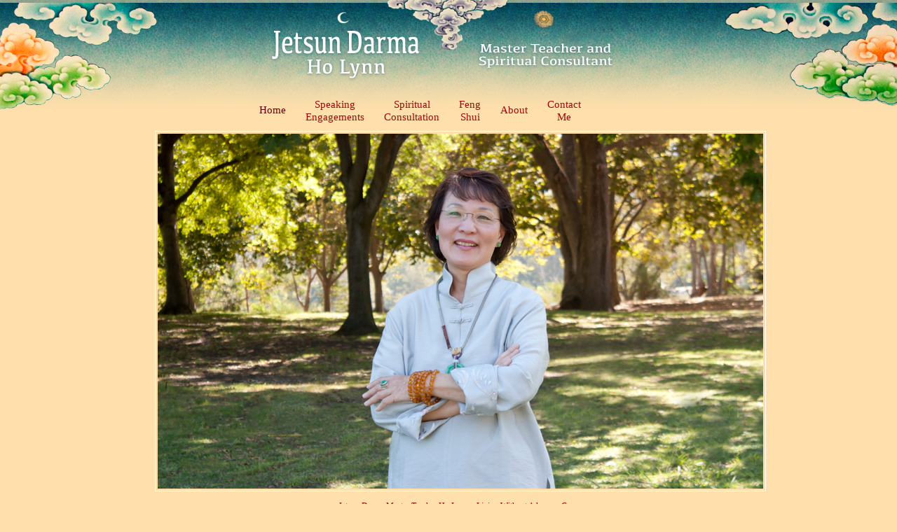

--- FILE ---
content_type: text/html; charset=UTF-8
request_url: https://jetsundarma.com/home/
body_size: 7696
content:
<!DOCTYPE html>

<html lang="en-US">
<head>
<meta charset="UTF-8" />
<title>
Jetsun Darma &#8211; Ho LynnHome - Jetsun Darma - Ho Lynn</title>

<link rel="profile" href="http://gmpg.org/xfn/11" />
<link rel="stylesheet" type="text/css" media="all" href="https://jetsundarma.com/wp-content/themes/jetsun/style.css" />
<link rel="pingback" href="https://jetsundarma.com/xmlrpc.php" />

<!--<link href="https://jetsundarma.com/wp-content/themes/jetsun/css/av_hack.css" rel="stylesheet" type="text/css" />-->

<!--[if IE 6]><link href="https://jetsundarma.com/wp-content/themes/jetsun/ie6.css" rel="stylesheet" type="text/css" /><![endif]-->

<!--[if IE 6]><script  type="text/javascript" src="https://jetsundarma.com/wp-content/themes/jetsun/js/png.js"></script><![endif]-->

<!--[if IE]><script  type="text/javascript" src="https://jetsundarma.com/wp-content/themes/jetsun/js/ieh5fix.js"></script><![endif]-->

<meta name='robots' content='index, follow, max-image-preview:large, max-snippet:-1, max-video-preview:-1' />
	<style>img:is([sizes="auto" i], [sizes^="auto," i]) { contain-intrinsic-size: 3000px 1500px }</style>
	
	<!-- This site is optimized with the Yoast SEO plugin v19.4 - https://yoast.com/wordpress/plugins/seo/ -->
	<link rel="canonical" href="https://jetsundarma.com/home/" />
	<meta name="twitter:label1" content="Est. reading time" />
	<meta name="twitter:data1" content="2 minutes" />
	<script type="application/ld+json" class="yoast-schema-graph">{"@context":"https://schema.org","@graph":[{"@type":"WebSite","@id":"https://jetsundarma.com/#website","url":"https://jetsundarma.com/","name":"Jetsun Darma - Ho Lynn","description":"Jetsun Darma - Ho Lynn","potentialAction":[{"@type":"SearchAction","target":{"@type":"EntryPoint","urlTemplate":"https://jetsundarma.com/?s={search_term_string}"},"query-input":"required name=search_term_string"}],"inLanguage":"en-US"},{"@type":"ImageObject","inLanguage":"en-US","@id":"https://jetsundarma.com/home/#primaryimage","url":"https://jetsundarma.com//wp-content/uploads/2011/12/IMG_9378.jpg","contentUrl":"https://jetsundarma.com//wp-content/uploads/2011/12/IMG_9378.jpg"},{"@type":"WebPage","@id":"https://jetsundarma.com/home/","url":"https://jetsundarma.com/home/","name":"Home - Jetsun Darma - Ho Lynn","isPartOf":{"@id":"https://jetsundarma.com/#website"},"primaryImageOfPage":{"@id":"https://jetsundarma.com/home/#primaryimage"},"image":{"@id":"https://jetsundarma.com/home/#primaryimage"},"thumbnailUrl":"https://jetsundarma.com//wp-content/uploads/2011/12/IMG_9378.jpg","datePublished":"2011-10-25T07:38:36+00:00","dateModified":"2017-09-08T16:35:50+00:00","breadcrumb":{"@id":"https://jetsundarma.com/home/#breadcrumb"},"inLanguage":"en-US","potentialAction":[{"@type":"ReadAction","target":["https://jetsundarma.com/home/"]}]},{"@type":"BreadcrumbList","@id":"https://jetsundarma.com/home/#breadcrumb","itemListElement":[{"@type":"ListItem","position":1,"name":"Home","item":"https://jetsundarma.com/"},{"@type":"ListItem","position":2,"name":"Home"}]}]}</script>
	<!-- / Yoast SEO plugin. -->


<link rel="alternate" type="application/rss+xml" title="Jetsun Darma - Ho Lynn &raquo; Feed" href="https://jetsundarma.com/feed/" />
<link rel="alternate" type="application/rss+xml" title="Jetsun Darma - Ho Lynn &raquo; Comments Feed" href="https://jetsundarma.com/comments/feed/" />
<link rel="alternate" type="application/rss+xml" title="Jetsun Darma - Ho Lynn &raquo; Home Comments Feed" href="https://jetsundarma.com/home/feed/" />
<script type="text/javascript">
/* <![CDATA[ */
window._wpemojiSettings = {"baseUrl":"https:\/\/s.w.org\/images\/core\/emoji\/16.0.1\/72x72\/","ext":".png","svgUrl":"https:\/\/s.w.org\/images\/core\/emoji\/16.0.1\/svg\/","svgExt":".svg","source":{"concatemoji":"https:\/\/jetsundarma.com\/wp-includes\/js\/wp-emoji-release.min.js?ver=6.8.3"}};
/*! This file is auto-generated */
!function(s,n){var o,i,e;function c(e){try{var t={supportTests:e,timestamp:(new Date).valueOf()};sessionStorage.setItem(o,JSON.stringify(t))}catch(e){}}function p(e,t,n){e.clearRect(0,0,e.canvas.width,e.canvas.height),e.fillText(t,0,0);var t=new Uint32Array(e.getImageData(0,0,e.canvas.width,e.canvas.height).data),a=(e.clearRect(0,0,e.canvas.width,e.canvas.height),e.fillText(n,0,0),new Uint32Array(e.getImageData(0,0,e.canvas.width,e.canvas.height).data));return t.every(function(e,t){return e===a[t]})}function u(e,t){e.clearRect(0,0,e.canvas.width,e.canvas.height),e.fillText(t,0,0);for(var n=e.getImageData(16,16,1,1),a=0;a<n.data.length;a++)if(0!==n.data[a])return!1;return!0}function f(e,t,n,a){switch(t){case"flag":return n(e,"\ud83c\udff3\ufe0f\u200d\u26a7\ufe0f","\ud83c\udff3\ufe0f\u200b\u26a7\ufe0f")?!1:!n(e,"\ud83c\udde8\ud83c\uddf6","\ud83c\udde8\u200b\ud83c\uddf6")&&!n(e,"\ud83c\udff4\udb40\udc67\udb40\udc62\udb40\udc65\udb40\udc6e\udb40\udc67\udb40\udc7f","\ud83c\udff4\u200b\udb40\udc67\u200b\udb40\udc62\u200b\udb40\udc65\u200b\udb40\udc6e\u200b\udb40\udc67\u200b\udb40\udc7f");case"emoji":return!a(e,"\ud83e\udedf")}return!1}function g(e,t,n,a){var r="undefined"!=typeof WorkerGlobalScope&&self instanceof WorkerGlobalScope?new OffscreenCanvas(300,150):s.createElement("canvas"),o=r.getContext("2d",{willReadFrequently:!0}),i=(o.textBaseline="top",o.font="600 32px Arial",{});return e.forEach(function(e){i[e]=t(o,e,n,a)}),i}function t(e){var t=s.createElement("script");t.src=e,t.defer=!0,s.head.appendChild(t)}"undefined"!=typeof Promise&&(o="wpEmojiSettingsSupports",i=["flag","emoji"],n.supports={everything:!0,everythingExceptFlag:!0},e=new Promise(function(e){s.addEventListener("DOMContentLoaded",e,{once:!0})}),new Promise(function(t){var n=function(){try{var e=JSON.parse(sessionStorage.getItem(o));if("object"==typeof e&&"number"==typeof e.timestamp&&(new Date).valueOf()<e.timestamp+604800&&"object"==typeof e.supportTests)return e.supportTests}catch(e){}return null}();if(!n){if("undefined"!=typeof Worker&&"undefined"!=typeof OffscreenCanvas&&"undefined"!=typeof URL&&URL.createObjectURL&&"undefined"!=typeof Blob)try{var e="postMessage("+g.toString()+"("+[JSON.stringify(i),f.toString(),p.toString(),u.toString()].join(",")+"));",a=new Blob([e],{type:"text/javascript"}),r=new Worker(URL.createObjectURL(a),{name:"wpTestEmojiSupports"});return void(r.onmessage=function(e){c(n=e.data),r.terminate(),t(n)})}catch(e){}c(n=g(i,f,p,u))}t(n)}).then(function(e){for(var t in e)n.supports[t]=e[t],n.supports.everything=n.supports.everything&&n.supports[t],"flag"!==t&&(n.supports.everythingExceptFlag=n.supports.everythingExceptFlag&&n.supports[t]);n.supports.everythingExceptFlag=n.supports.everythingExceptFlag&&!n.supports.flag,n.DOMReady=!1,n.readyCallback=function(){n.DOMReady=!0}}).then(function(){return e}).then(function(){var e;n.supports.everything||(n.readyCallback(),(e=n.source||{}).concatemoji?t(e.concatemoji):e.wpemoji&&e.twemoji&&(t(e.twemoji),t(e.wpemoji)))}))}((window,document),window._wpemojiSettings);
/* ]]> */
</script>
<style id='wp-emoji-styles-inline-css' type='text/css'>

	img.wp-smiley, img.emoji {
		display: inline !important;
		border: none !important;
		box-shadow: none !important;
		height: 1em !important;
		width: 1em !important;
		margin: 0 0.07em !important;
		vertical-align: -0.1em !important;
		background: none !important;
		padding: 0 !important;
	}
</style>
<link rel='stylesheet' id='wp-block-library-css' href='https://jetsundarma.com/wp-includes/css/dist/block-library/style.min.css?ver=6.8.3' type='text/css' media='all' />
<style id='classic-theme-styles-inline-css' type='text/css'>
/*! This file is auto-generated */
.wp-block-button__link{color:#fff;background-color:#32373c;border-radius:9999px;box-shadow:none;text-decoration:none;padding:calc(.667em + 2px) calc(1.333em + 2px);font-size:1.125em}.wp-block-file__button{background:#32373c;color:#fff;text-decoration:none}
</style>
<style id='global-styles-inline-css' type='text/css'>
:root{--wp--preset--aspect-ratio--square: 1;--wp--preset--aspect-ratio--4-3: 4/3;--wp--preset--aspect-ratio--3-4: 3/4;--wp--preset--aspect-ratio--3-2: 3/2;--wp--preset--aspect-ratio--2-3: 2/3;--wp--preset--aspect-ratio--16-9: 16/9;--wp--preset--aspect-ratio--9-16: 9/16;--wp--preset--color--black: #000000;--wp--preset--color--cyan-bluish-gray: #abb8c3;--wp--preset--color--white: #ffffff;--wp--preset--color--pale-pink: #f78da7;--wp--preset--color--vivid-red: #cf2e2e;--wp--preset--color--luminous-vivid-orange: #ff6900;--wp--preset--color--luminous-vivid-amber: #fcb900;--wp--preset--color--light-green-cyan: #7bdcb5;--wp--preset--color--vivid-green-cyan: #00d084;--wp--preset--color--pale-cyan-blue: #8ed1fc;--wp--preset--color--vivid-cyan-blue: #0693e3;--wp--preset--color--vivid-purple: #9b51e0;--wp--preset--gradient--vivid-cyan-blue-to-vivid-purple: linear-gradient(135deg,rgba(6,147,227,1) 0%,rgb(155,81,224) 100%);--wp--preset--gradient--light-green-cyan-to-vivid-green-cyan: linear-gradient(135deg,rgb(122,220,180) 0%,rgb(0,208,130) 100%);--wp--preset--gradient--luminous-vivid-amber-to-luminous-vivid-orange: linear-gradient(135deg,rgba(252,185,0,1) 0%,rgba(255,105,0,1) 100%);--wp--preset--gradient--luminous-vivid-orange-to-vivid-red: linear-gradient(135deg,rgba(255,105,0,1) 0%,rgb(207,46,46) 100%);--wp--preset--gradient--very-light-gray-to-cyan-bluish-gray: linear-gradient(135deg,rgb(238,238,238) 0%,rgb(169,184,195) 100%);--wp--preset--gradient--cool-to-warm-spectrum: linear-gradient(135deg,rgb(74,234,220) 0%,rgb(151,120,209) 20%,rgb(207,42,186) 40%,rgb(238,44,130) 60%,rgb(251,105,98) 80%,rgb(254,248,76) 100%);--wp--preset--gradient--blush-light-purple: linear-gradient(135deg,rgb(255,206,236) 0%,rgb(152,150,240) 100%);--wp--preset--gradient--blush-bordeaux: linear-gradient(135deg,rgb(254,205,165) 0%,rgb(254,45,45) 50%,rgb(107,0,62) 100%);--wp--preset--gradient--luminous-dusk: linear-gradient(135deg,rgb(255,203,112) 0%,rgb(199,81,192) 50%,rgb(65,88,208) 100%);--wp--preset--gradient--pale-ocean: linear-gradient(135deg,rgb(255,245,203) 0%,rgb(182,227,212) 50%,rgb(51,167,181) 100%);--wp--preset--gradient--electric-grass: linear-gradient(135deg,rgb(202,248,128) 0%,rgb(113,206,126) 100%);--wp--preset--gradient--midnight: linear-gradient(135deg,rgb(2,3,129) 0%,rgb(40,116,252) 100%);--wp--preset--font-size--small: 13px;--wp--preset--font-size--medium: 20px;--wp--preset--font-size--large: 36px;--wp--preset--font-size--x-large: 42px;--wp--preset--spacing--20: 0.44rem;--wp--preset--spacing--30: 0.67rem;--wp--preset--spacing--40: 1rem;--wp--preset--spacing--50: 1.5rem;--wp--preset--spacing--60: 2.25rem;--wp--preset--spacing--70: 3.38rem;--wp--preset--spacing--80: 5.06rem;--wp--preset--shadow--natural: 6px 6px 9px rgba(0, 0, 0, 0.2);--wp--preset--shadow--deep: 12px 12px 50px rgba(0, 0, 0, 0.4);--wp--preset--shadow--sharp: 6px 6px 0px rgba(0, 0, 0, 0.2);--wp--preset--shadow--outlined: 6px 6px 0px -3px rgba(255, 255, 255, 1), 6px 6px rgba(0, 0, 0, 1);--wp--preset--shadow--crisp: 6px 6px 0px rgba(0, 0, 0, 1);}:where(.is-layout-flex){gap: 0.5em;}:where(.is-layout-grid){gap: 0.5em;}body .is-layout-flex{display: flex;}.is-layout-flex{flex-wrap: wrap;align-items: center;}.is-layout-flex > :is(*, div){margin: 0;}body .is-layout-grid{display: grid;}.is-layout-grid > :is(*, div){margin: 0;}:where(.wp-block-columns.is-layout-flex){gap: 2em;}:where(.wp-block-columns.is-layout-grid){gap: 2em;}:where(.wp-block-post-template.is-layout-flex){gap: 1.25em;}:where(.wp-block-post-template.is-layout-grid){gap: 1.25em;}.has-black-color{color: var(--wp--preset--color--black) !important;}.has-cyan-bluish-gray-color{color: var(--wp--preset--color--cyan-bluish-gray) !important;}.has-white-color{color: var(--wp--preset--color--white) !important;}.has-pale-pink-color{color: var(--wp--preset--color--pale-pink) !important;}.has-vivid-red-color{color: var(--wp--preset--color--vivid-red) !important;}.has-luminous-vivid-orange-color{color: var(--wp--preset--color--luminous-vivid-orange) !important;}.has-luminous-vivid-amber-color{color: var(--wp--preset--color--luminous-vivid-amber) !important;}.has-light-green-cyan-color{color: var(--wp--preset--color--light-green-cyan) !important;}.has-vivid-green-cyan-color{color: var(--wp--preset--color--vivid-green-cyan) !important;}.has-pale-cyan-blue-color{color: var(--wp--preset--color--pale-cyan-blue) !important;}.has-vivid-cyan-blue-color{color: var(--wp--preset--color--vivid-cyan-blue) !important;}.has-vivid-purple-color{color: var(--wp--preset--color--vivid-purple) !important;}.has-black-background-color{background-color: var(--wp--preset--color--black) !important;}.has-cyan-bluish-gray-background-color{background-color: var(--wp--preset--color--cyan-bluish-gray) !important;}.has-white-background-color{background-color: var(--wp--preset--color--white) !important;}.has-pale-pink-background-color{background-color: var(--wp--preset--color--pale-pink) !important;}.has-vivid-red-background-color{background-color: var(--wp--preset--color--vivid-red) !important;}.has-luminous-vivid-orange-background-color{background-color: var(--wp--preset--color--luminous-vivid-orange) !important;}.has-luminous-vivid-amber-background-color{background-color: var(--wp--preset--color--luminous-vivid-amber) !important;}.has-light-green-cyan-background-color{background-color: var(--wp--preset--color--light-green-cyan) !important;}.has-vivid-green-cyan-background-color{background-color: var(--wp--preset--color--vivid-green-cyan) !important;}.has-pale-cyan-blue-background-color{background-color: var(--wp--preset--color--pale-cyan-blue) !important;}.has-vivid-cyan-blue-background-color{background-color: var(--wp--preset--color--vivid-cyan-blue) !important;}.has-vivid-purple-background-color{background-color: var(--wp--preset--color--vivid-purple) !important;}.has-black-border-color{border-color: var(--wp--preset--color--black) !important;}.has-cyan-bluish-gray-border-color{border-color: var(--wp--preset--color--cyan-bluish-gray) !important;}.has-white-border-color{border-color: var(--wp--preset--color--white) !important;}.has-pale-pink-border-color{border-color: var(--wp--preset--color--pale-pink) !important;}.has-vivid-red-border-color{border-color: var(--wp--preset--color--vivid-red) !important;}.has-luminous-vivid-orange-border-color{border-color: var(--wp--preset--color--luminous-vivid-orange) !important;}.has-luminous-vivid-amber-border-color{border-color: var(--wp--preset--color--luminous-vivid-amber) !important;}.has-light-green-cyan-border-color{border-color: var(--wp--preset--color--light-green-cyan) !important;}.has-vivid-green-cyan-border-color{border-color: var(--wp--preset--color--vivid-green-cyan) !important;}.has-pale-cyan-blue-border-color{border-color: var(--wp--preset--color--pale-cyan-blue) !important;}.has-vivid-cyan-blue-border-color{border-color: var(--wp--preset--color--vivid-cyan-blue) !important;}.has-vivid-purple-border-color{border-color: var(--wp--preset--color--vivid-purple) !important;}.has-vivid-cyan-blue-to-vivid-purple-gradient-background{background: var(--wp--preset--gradient--vivid-cyan-blue-to-vivid-purple) !important;}.has-light-green-cyan-to-vivid-green-cyan-gradient-background{background: var(--wp--preset--gradient--light-green-cyan-to-vivid-green-cyan) !important;}.has-luminous-vivid-amber-to-luminous-vivid-orange-gradient-background{background: var(--wp--preset--gradient--luminous-vivid-amber-to-luminous-vivid-orange) !important;}.has-luminous-vivid-orange-to-vivid-red-gradient-background{background: var(--wp--preset--gradient--luminous-vivid-orange-to-vivid-red) !important;}.has-very-light-gray-to-cyan-bluish-gray-gradient-background{background: var(--wp--preset--gradient--very-light-gray-to-cyan-bluish-gray) !important;}.has-cool-to-warm-spectrum-gradient-background{background: var(--wp--preset--gradient--cool-to-warm-spectrum) !important;}.has-blush-light-purple-gradient-background{background: var(--wp--preset--gradient--blush-light-purple) !important;}.has-blush-bordeaux-gradient-background{background: var(--wp--preset--gradient--blush-bordeaux) !important;}.has-luminous-dusk-gradient-background{background: var(--wp--preset--gradient--luminous-dusk) !important;}.has-pale-ocean-gradient-background{background: var(--wp--preset--gradient--pale-ocean) !important;}.has-electric-grass-gradient-background{background: var(--wp--preset--gradient--electric-grass) !important;}.has-midnight-gradient-background{background: var(--wp--preset--gradient--midnight) !important;}.has-small-font-size{font-size: var(--wp--preset--font-size--small) !important;}.has-medium-font-size{font-size: var(--wp--preset--font-size--medium) !important;}.has-large-font-size{font-size: var(--wp--preset--font-size--large) !important;}.has-x-large-font-size{font-size: var(--wp--preset--font-size--x-large) !important;}
:where(.wp-block-post-template.is-layout-flex){gap: 1.25em;}:where(.wp-block-post-template.is-layout-grid){gap: 1.25em;}
:where(.wp-block-columns.is-layout-flex){gap: 2em;}:where(.wp-block-columns.is-layout-grid){gap: 2em;}
:root :where(.wp-block-pullquote){font-size: 1.5em;line-height: 1.6;}
</style>
<link rel='stylesheet' id='contact-form-7-css' href='https://jetsundarma.com/wp-content/plugins/contact-form-7/includes/css/styles.css?ver=5.6.1' type='text/css' media='all' />
<link rel='stylesheet' id='bwg_fonts-css' href='https://jetsundarma.com/wp-content/plugins/photo-gallery/css/bwg-fonts/fonts.css?ver=0.0.1' type='text/css' media='all' />
<link rel='stylesheet' id='sumoselect-css' href='https://jetsundarma.com/wp-content/plugins/photo-gallery/css/sumoselect.min.css?ver=3.4.6' type='text/css' media='all' />
<link rel='stylesheet' id='mCustomScrollbar-css' href='https://jetsundarma.com/wp-content/plugins/photo-gallery/css/jquery.mCustomScrollbar.min.css?ver=3.1.5' type='text/css' media='all' />
<link rel='stylesheet' id='bwg_frontend-css' href='https://jetsundarma.com/wp-content/plugins/photo-gallery/css/styles.min.css?ver=1.7.0' type='text/css' media='all' />
<script type="text/javascript" src="https://jetsundarma.com/wp-includes/js/jquery/jquery.min.js?ver=3.7.1" id="jquery-core-js"></script>
<script type="text/javascript" src="https://jetsundarma.com/wp-includes/js/jquery/jquery-migrate.min.js?ver=3.4.1" id="jquery-migrate-js"></script>
<script type="text/javascript" src="https://jetsundarma.com/wp-content/plugins/photo-gallery/js/jquery.sumoselect.min.js?ver=3.4.6" id="sumoselect-js"></script>
<script type="text/javascript" src="https://jetsundarma.com/wp-content/plugins/photo-gallery/js/jquery.mobile.min.js?ver=1.4.5" id="jquery-mobile-js"></script>
<script type="text/javascript" src="https://jetsundarma.com/wp-content/plugins/photo-gallery/js/jquery.mCustomScrollbar.concat.min.js?ver=3.1.5" id="mCustomScrollbar-js"></script>
<script type="text/javascript" src="https://jetsundarma.com/wp-content/plugins/photo-gallery/js/jquery.fullscreen.min.js?ver=0.6.0" id="jquery-fullscreen-js"></script>
<script type="text/javascript" id="bwg_frontend-js-extra">
/* <![CDATA[ */
var bwg_objectsL10n = {"bwg_field_required":"field is required.","bwg_mail_validation":"This is not a valid email address.","bwg_search_result":"There are no images matching your search.","bwg_select_tag":"Select Tag","bwg_order_by":"Order By","bwg_search":"Search","bwg_show_ecommerce":"Show Ecommerce","bwg_hide_ecommerce":"Hide Ecommerce","bwg_show_comments":"Show Comments","bwg_hide_comments":"Hide Comments","bwg_restore":"Restore","bwg_maximize":"Maximize","bwg_fullscreen":"Fullscreen","bwg_exit_fullscreen":"Exit Fullscreen","bwg_search_tag":"SEARCH...","bwg_tag_no_match":"No tags found","bwg_all_tags_selected":"All tags selected","bwg_tags_selected":"tags selected","play":"Play","pause":"Pause","is_pro":"","bwg_play":"Play","bwg_pause":"Pause","bwg_hide_info":"Hide info","bwg_show_info":"Show info","bwg_hide_rating":"Hide rating","bwg_show_rating":"Show rating","ok":"Ok","cancel":"Cancel","select_all":"Select all","lazy_load":"0","lazy_loader":"https:\/\/jetsundarma.com\/wp-content\/plugins\/photo-gallery\/images\/ajax_loader.png","front_ajax":"0","bwg_tag_see_all":"see all tags","bwg_tag_see_less":"see less tags","page_speed":""};
/* ]]> */
</script>
<script type="text/javascript" src="https://jetsundarma.com/wp-content/plugins/photo-gallery/js/scripts.min.js?ver=1.7.0" id="bwg_frontend-js"></script>
<script type="text/javascript" src="https://jetsundarma.com/wp-content/plugins/photo-gallery/js/circle-progress.js?ver=1.7.0" id="bwg_speed_circle-js"></script>
<link rel="https://api.w.org/" href="https://jetsundarma.com/wp-json/" /><link rel="alternate" title="JSON" type="application/json" href="https://jetsundarma.com/wp-json/wp/v2/pages/25" /><link rel="EditURI" type="application/rsd+xml" title="RSD" href="https://jetsundarma.com/xmlrpc.php?rsd" />
<meta name="generator" content="WordPress 6.8.3" />
<link rel='shortlink' href='https://jetsundarma.com/?p=25' />
<link rel="alternate" title="oEmbed (JSON)" type="application/json+oembed" href="https://jetsundarma.com/wp-json/oembed/1.0/embed?url=https%3A%2F%2Fjetsundarma.com%2Fhome%2F" />
<link rel="alternate" title="oEmbed (XML)" type="text/xml+oembed" href="https://jetsundarma.com/wp-json/oembed/1.0/embed?url=https%3A%2F%2Fjetsundarma.com%2Fhome%2F&#038;format=xml" />
<script type="text/javascript" src="https://jetsundarma.com/wp-content/themes/jetsun/js/jetsun.js"></script>
</head>

   <body class="page-25">

<!-- main container starts -->

<section id="main_container">

<div  class="top_left_img">
<div  class="top_right_img">

<!-- wrapper starts -->
<div class="wrapper_inner">
<div id="wrapper">
<header>
  			<div class="execphpwidget">  <a href="https://jetsundarma.com"><img src="https://jetsundarma.com/wp-content/themes/jetsun/images/header_img.png" alt="" class="header_image" /></a></div>
		</header>
<nav>
  <div class="menu-header_menu_02-container"><ul id="nav" class="menu"><li id="menu-item-27" class="spacer menu-item menu-item-type-post_type menu-item-object-page current-menu-item page_item page-item-25 current_page_item menu-item-27"><a href="https://jetsundarma.com/home/" aria-current="page">Home</a></li>
<li id="menu-item-20" class="menu-item menu-item-type-post_type menu-item-object-page menu-item-20"><a href="https://jetsundarma.com/home/speaking-engagements/">Speaking<br/>Engagements</a></li>
<li id="menu-item-21" class="menu-item menu-item-type-post_type menu-item-object-page menu-item-21"><a href="https://jetsundarma.com/spiritual-consultation/">Spiritual<br/>Consultation</a></li>
<li id="menu-item-19" class="menu-item menu-item-type-post_type menu-item-object-page menu-item-19"><a href="https://jetsundarma.com/feng-shui/">Feng<br/>Shui</a></li>
<li id="menu-item-18" class="spacer menu-item menu-item-type-post_type menu-item-object-page menu-item-18"><a href="https://jetsundarma.com/jetsun-darma-ho-lynn/">About</a></li>
<li id="menu-item-17" class="last menu-item menu-item-type-post_type menu-item-object-page menu-item-17"><a href="https://jetsundarma.com/contact-us/">Contact<br/>Me</a></li>
</ul></div></nav>

	<section id="body_container">
      <section class="content">
      
        	 	<div style="clear: center; float: center; text-align: center; width: 864px; margin: 0 0.5em 1em 1em; font-size: 0.8em; line-height: 1.2em;"><a href="https://jetsundarma.com//wp-content/uploads/2011/12/IMG_9378.jpg"><img fetchpriority="high" decoding="async" class="aligncenter size-full wp-image-96" title="Jetsun Ma" src="https://jetsundarma.com//wp-content/uploads/2011/12/IMG_9378.jpg" alt="" width="864" height="507" srcset="https://jetsundarma.com/wp-content/uploads/2011/12/IMG_9378.jpg 864w, https://jetsundarma.com/wp-content/uploads/2011/12/IMG_9378-300x176.jpg 300w" sizes="(max-width: 864px) 100vw, 864px" /></a><a href="https://jetsundarma.com//wp-content/uploads/2011/10/JetsunMa_New.jpg"> Jetsun Darma Master Teacher Ho Lynn &#8211; </a><a title="Living Without A Known Cure" href="https://jetsundarma.com//index.php/living-without-a-known-cure/">Living Without A known Cure</a></div>
<h1>Jetsun Darma Ho Lynn           <span style="text-decoration: underline; color: #ff0000;"><em><span style="text-decoration: underline;"><a href="http://www.yuan-yuan.org/index.php/upcoming-events-2/" target="_blank" rel="noopener"><span style="color: #ff0000; text-decoration: underline;"><br />
</span></a></span></em></span></h1>
<p>Should you wish to begin the process of seeking spiritual answers to support your attention to and resolution of the many trials and stressors facing you, or should you desire to explore Feng Shui and Chinese esotericism, culture, and customs to bring clarity into your existence—I can help facilitate your voyage.</p>
<p>I am Jetsun Darma Ho Lynn, Master Teacher and spiritual consultant. I hold within my grasp an overflowing bag of gifts that I would like to share with you. These gifts include Chinese Feng Shui (termed Geomancy in the West and Sa-Che in Tibet), I-Ching, Divination, Holistic Healings, Ch&#8217;i Analysis and Adjustments, Transcendental remedies, Spiritual Cultivation methods, and much, much more.</p>
<p>I extend my hand to you—take it. Together, we will sweep away the confusion and unearth a path that is smooth, engaging, and rewarding for you to travel along on Life’s journey.</p>
<p>Though you may have stumbled, fallen, or run directly into a wall, you need not do that any longer. I am now here to walk with you, talk with you, and guide you to a juncture filled with heart and meaning. Together, we will take a spiritual excursion that will empower you to overcome the stickiest of adversities, fly far above the tallest of mountain ranges, and slide down that triple rainbow and into your pot of gold. You will be restored to peace, balance, and harmony.</p>
<p>I will help your eyes to smile and sparkle as you take each step down your path of being.</p>
<p>Should you choose to learn more about what I can do to assist you, please do not hesitate to contact Yuan Yuan Educational Foundation via website, email, or phone.</p>
<p><strong>All funds generated from Jetsun Darma Ho Lynn&#8217;s teachings, feng shui services and spiritual consultations have been used exclusively to support her chosen charitable non profit entities. Since 1996, <a href="http://www.yuan-yuan.org" target="_blank" rel="noopener">Yuan Yuan Educational Foundation</a> has become the primary designated recipient. She does not receive a salary.</strong></p>
<p><strong><br />
Email: <a href="mailto:info@yuan-yuan.org">yyef@yahoo.com</a><br />
Tel: (650) 652-6588</strong></p>
	         
      </section>
    </section>
 

<script type="speculationrules">
{"prefetch":[{"source":"document","where":{"and":[{"href_matches":"\/*"},{"not":{"href_matches":["\/wp-*.php","\/wp-admin\/*","\/wp-content\/uploads\/*","\/wp-content\/*","\/wp-content\/plugins\/*","\/wp-content\/themes\/jetsun\/*","\/*\\?(.+)"]}},{"not":{"selector_matches":"a[rel~=\"nofollow\"]"}},{"not":{"selector_matches":".no-prefetch, .no-prefetch a"}}]},"eagerness":"conservative"}]}
</script>
<script type="text/javascript" src="https://jetsundarma.com/wp-includes/js/comment-reply.min.js?ver=6.8.3" id="comment-reply-js" async="async" data-wp-strategy="async"></script>
<script type="text/javascript" src="https://jetsundarma.com/wp-includes/js/dist/vendor/wp-polyfill.min.js?ver=3.15.0" id="wp-polyfill-js"></script>
<script type="text/javascript" id="contact-form-7-js-extra">
/* <![CDATA[ */
var wpcf7 = {"api":{"root":"https:\/\/jetsundarma.com\/wp-json\/","namespace":"contact-form-7\/v1"}};
/* ]]> */
</script>
<script type="text/javascript" src="https://jetsundarma.com/wp-content/plugins/contact-form-7/includes/js/index.js?ver=5.6.1" id="contact-form-7-js"></script>
   <!-- wrapper ends -->
  </div>
   </div>
  
  <!-- main container ends -->
  
  </div>
   </div>
   </section>
   <footer>
    <div class="bottom_left_img">
    <div class="bottom_right_img">
    <div id="footer">
      <section class="footer_details">
        			<div class="execphpwidget"><span class="yyef">Yuan Yuan Educational Foundation (YYEF)</span> <span class="link_box"><a href="http://www.yuan-yuan.org" >www.yuan-yuan.org</a></span>
       <ul>
                  <li>1-650-652-6588</li>
          <li><a href="mailto:yyef@yahoo.com ">yyef@yahoo.com </a></li>

        </ul>
        <div><a href="http://www.yuan-yuan.org" target="_blank"><img src="https://jetsundarma.com/wp-content/themes/jetsun/images/footer_img.png" alt="" class="footer_img" /></a></div></div>
		      </section>
    </div>
    </div></div>
  </footer>
  
<nav><div id="footernav"><div class="menu-header_menu_02-container"><ul id="nav" class="menu"><li class="spacer menu-item menu-item-type-post_type menu-item-object-page current-menu-item page_item page-item-25 current_page_item menu-item-27"><a href="https://jetsundarma.com/home/" aria-current="page">Home</a></li>
<li class="menu-item menu-item-type-post_type menu-item-object-page menu-item-20"><a href="https://jetsundarma.com/home/speaking-engagements/">Speaking<br/>Engagements</a></li>
<li class="menu-item menu-item-type-post_type menu-item-object-page menu-item-21"><a href="https://jetsundarma.com/spiritual-consultation/">Spiritual<br/>Consultation</a></li>
<li class="menu-item menu-item-type-post_type menu-item-object-page menu-item-19"><a href="https://jetsundarma.com/feng-shui/">Feng<br/>Shui</a></li>
<li class="spacer menu-item menu-item-type-post_type menu-item-object-page menu-item-18"><a href="https://jetsundarma.com/jetsun-darma-ho-lynn/">About</a></li>
<li class="last menu-item menu-item-type-post_type menu-item-object-page menu-item-17"><a href="https://jetsundarma.com/contact-us/">Contact<br/>Me</a></li>
</ul></div></div><div style="clear:both;"></div>&nbsp;</nav>

</body>
</html>


--- FILE ---
content_type: text/css
request_url: https://jetsundarma.com/wp-content/themes/jetsun/style.css
body_size: 1859
content:
/*
Theme Name: jetsun
Theme URI: http://seo-semantic.xhtml/
Author: the ipraxa team
Version: 1.3

JETSUNDARMA

License: GNU General Public License
License URI: license.txt
Tags: black, blue, white, two-columns, fixed-width, custom-header, custom-background, threaded-comments, sticky-post, translation-ready, microformats, rtl-language-support, editor-style, custom-menu
*/
/* =Reset default browser CSS. Based on work by Eric Meyer: http://meyerweb.com/eric/tools/css/reset/index.html
-------------------------------------------------------------- */

*{margin:0; padding:0;}
img, fieldset{border:none;}
.curv{float:left; width:100%;}
.curv img{float:left;}
:focus{outline:none}
body{ background:#FFDFAB url(images/main_container_bg.jpg) repeat-x 0 0;}
body.page-6{background-color:#FFDFAB !important;}
body.page-11{background-color:#FFDFAB !important;}
html, body{ height:100%;}
#main_container{float:left; width:100%;  min-height:100%; height:auto!important; height:100%; position:relative}

.top_left_img{float:left; min-width:1024px; width:100%!important; width:1024px;  background:url(images/top_left_img.png) no-repeat 0 0; background-position-y:4px;}
.top_right_img{float:right; min-width:1024px; width:100%!important; width:1024px;  background:url(images/top_right_img.png) no-repeat right 0; background-position-y:4px;}


.wrapper_inner{min-width:1006px; width:auto!important; width:1006px; margin:0 ;  position:relative; overflow:auto;}
#wrapper{margin:0 auto; width:941px; text-align: center;}

header{float:left; width:100%; position:relative; height:140px; text-align:center;}
header .logo{float:left; width:auto; margin:43px 0 0 113px; display:inline;}
header .note{float:left; width:auto; font-size:18px; line-height:21px; color:#fff; margin:59px 0 0 91px; display:inline}
header .header_image{float:left;text-align:center;}

header .execphpwidget {float:left; width:auto; padding-left:214px; text-align:center;}

nav{margin:19px auto 0 auto; text-align:center; clear:both;}
nav ul{margin: 0 auto; width:45em; list-style:none;}
nav ul li{float:left; width:auto; text-align:center; font-size:15px; line-height:1.2em; margin-right:28px; display:inline}
nav ul li a{text-decoration:none; color:#9d0b0b; background:none!important;}
nav ul li a:hover{text-decoration:underline;}
nav ul li.last{margin-right:0px}
nav ul li.spacer{margin-top:0.5em}
/*
nav .menu-item-27.current-menu-item a{color:#dbb307;}
nav .menu-item-27.current-menu-item a:hover{text-decoration:none;}
nav .menu-item-21.current-menu-item a{color:white;}
nav .menu-item-21.current-menu-item a:hover{text-decoration:none;}
nav .menu-item-19.current-menu-item a{color:black;}
nav .menu-item-19.current-menu-item a:hover{text-decoration:none;}
nav .menu-item-20.current-menu-item a{color:#009759;}
nav .menu-item-20.current-menu-item a:hover{text-decoration:none;}
nav .menu-item-18.current-menu-item a{color:#ff0000;}
nav .menu-item-18.current-menu-item a:hover{text-decoration:none;}
nav .menu-item-17.current-menu-item a{color:#dbb307;}
nav .menu-item-17.current-menu-item a:hover{text-decoration:none;}
*/
nav .current-menu-item a{color:#620202;}
nav .current-menu-item a:hover{text-decoration:none;}


#footernav{clear:both; padding:20px 0;}

a{text-decoration:none; color:#9d0b0b; background:none!important;}
a:hover{text-decoration:underline;}

#body_container{float:left; width:860px; padding:0px 40px 150px; text-align: left;}
#body_container .content{float:left; width:100%; padding-bottom:80px; font-size: 1.2em; line-height: 1.4em;}

footer{float:left; width:100%; background:url(images/footer_bg.jpg) repeat-x 0 bottom; height:290px; overflow:hidden; z-index:99999; margin-top:-290px }
.bottom_left_img{float:left; min-width:1024px; width:100%!important; width:1024px;  background:url(images/bottom_left_img.png) no-repeat 0 bottom;}
.bottom_right_img{float:right; min-width:1024px; width:100%!important; width:1024px;  background:url(images/bottom_right_img.png) no-repeat right bottom;}

#footer{margin:0 auto; width:791px; }
.footer_details{float:left; width:100%; margin-top:240px; position:relative }
.footer_details .yyef{float:left; width:auto; margin:19px 0 0 -5px; font:normal 14px/17px Arial, Helvetica, sans-serif; color:#9d0b0b; position:relative; z-index:9; }
.footer_details .link_box{float:left; width:170px; height:34px; background:url(images/footer_link_box.jpg) no-repeat 0 0; margin:2px 0 0 44px; display:inline; text-align:center; font:normal 14px/17px Arial, Helvetica, sans-serif; padding-top:18px}
.footer_details .link_box a{color:white; text-decoration:none;}
.footer_details ul{float:right; width:auto; list-style:none; padding:19px 0 0 5px; margin: 0;}
.footer_details ul li{float:right; font:normal 14px/17px Arial, Helvetica, sans-serif;color:#9d0b0b; display:inline; margin-left:15px}
.footer_details ul li a{text-decoration:none; color:#9d0b0b;}
.footer_details ul li a:hover{text-decoration:underline;}
.footer_details .footer_img{position:absolute; width:144px; height:166px; left:324px; top:-144px;}


img.alignright {
	float: right;
	margin: 0 0 1em 1em;
	}
img.aligncenter {
	margin: 0 0 1em 0;
	}
img.alignright, img.aligncenter {
	padding: 3px;
	border: 1px solid white;
	}


/*
Type-A-File "Field Report" designed by Russ Maschmeyer, aka StrangeNative.
http://www.strangenative.com
@strangenative

Creative Commons License by Attribution. 
Feel free to take it, adapt it, & use it on both commercial and non-commercial projects.
Though I'd like a smidgeon of credit, so just leave this bit in here. K?
*/

/*Pick Your Fonts*/

body, h1, h2, h3, h4, h5, h6, .run-in, dt
	{font-family: Georgia, "Times New Roman", Times, serif; color:#054658; }

/*Size & Vertical Rhythm*/
body{font-size:12px; line-height:1.4em;}

/*HTML Standard Elements*/
h1{font-size:1.4em;line-height:1.05em;margin:.97em 0 0em;text-transform:uppercase;letter-spacing:.1em; padding-top:.25em; font-weight:normal;} 
h2{font-size:1.20em;line-height:1.2em;margin:2.5em 0 0em;text-transform:uppercase;letter-spacing:.2em;padding-top:.25em; font-weight:normal;}
h1 + img, h2 + img{margin-top:1em;}
h3{font-size:1.125em;}
h4{font-weight:bold;font-size:1em;}
small{display:block;font-size:.75em;letter-spacing:.05em;margin:2.2em 0 -.2em;font-style:italic;line-height:1.75em;}

p, ul, ol, form{margin:0.5em 0 1em;}

ul{list-style-position:outside;list-style-type:disc;line-height:1.5;}
li{margin-bottom:.75em;}
ol{list-style-position:outside;list-style-type:decimal;}
blockquote{font-style:italic;line-height:1.6em;font-size:1.3em;}
blockquote:before {font-family:Georgia, serif;content: "“";font-size:1.5em;text-indent:-.8em;margin-top:.05em;float:left;opacity:.3;}
cite{display:block;text-transform:uppercase;letter-spacing:.2em;margin-top:1em;margin-left:.2em;font-weight:900;font-style:normal;}
cite:before{content:"— ";margin-left:-1.8em;margin-right:.2em;opacity:.3;}
pre{padding:1em 1.5em;line-height:1.25em;margin:1em 0;border-top:1px dotted black;border-bottom:1px dotted black;}

dl{margin:1.45em 0 1.75em;}
dt{font-style:italic;margin-top:1.25em;font-weight:700;text-transform:uppercase;letter-spacing:.2em;border-bottom:1px dotted black;}
dd{font-style:italic;font-size:.9em;margin-top:.75em;padding-left:1.5em;line-height:1.6em;}
abbr{text-transform:uppercase;font-size:.9em;letter-spacing:.1em;}
p {margin-bottom:0;hyphenate: auto;hyphenate-before:2;hyphenate-after:3;hyphenate-lines: 3;orphans:4}
p span.pullquote{text-indent:0;}
/*
p + p, p + .sidenote + p{text-indent:1.5em;margin-top:0;}
*/


.rhmenu {
	float: right;
	margin: 0 0 2em 2em;
	font-size: 0.8em;
	text-align: center;
	}

--- FILE ---
content_type: text/javascript
request_url: https://jetsundarma.com/wp-content/themes/jetsun/js/jetsun.js
body_size: -466
content:
jQuery(document).ready(function() {
	jQuery(".slide").hide();
	jQuery(".slide:last").fadeIn("fast");

	jQuery(".tab").click(function() {
		var whichtab = jQuery(".tab").index(this);

		jQuery(".slide:visible").fadeOut("fast", function() {
			jQuery(".slide:eq(" + whichtab + ")").fadeIn("fast");
		});
	});

});